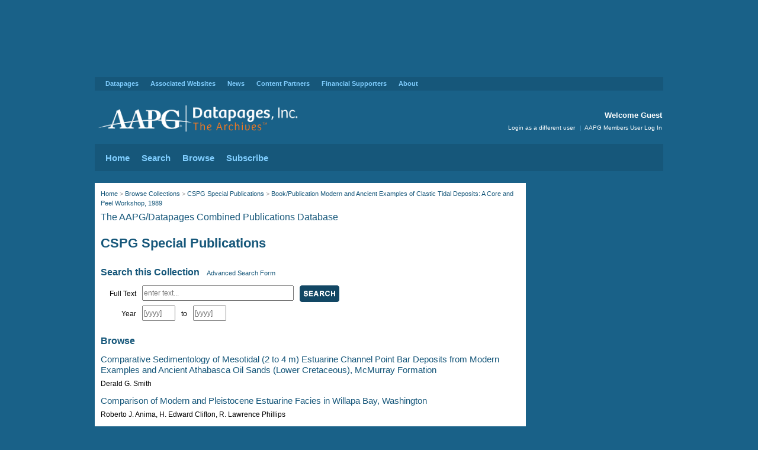

--- FILE ---
content_type: application/javascript
request_url: https://archives.datapages.com/data/aapg-scripts/google-analytics-custom/archives-analytics-custom.js
body_size: 3154
content:
//var don = $.cookie('don');
//if (don == "don")
//{}	
	// Create the Google Analytics tracking object
	// Record the pageview later after we have the ready() from JQuery 
	var _gaq = _gaq || [];
	_gaq.push(['_setAccount', 'UA-30245560-1']);
	_gaq.push(['_setDomainName', 'datapages.com']);
	//_gaq.push(['_trackPageview']);
	
	(function() {
	var ga = document.createElement('script'); ga.type = 'text/javascript'; ga.async = true;
	ga.src = ('https:' == document.location.protocol ? 'https://ssl' : 'http://www') + '.google-analytics.com/ga.js';
	var s = document.getElementsByTagName('script')[0]; s.parentNode.insertBefore(ga, s);
	})();
	
	
	function oc(a) //convert array to an object
	{
	  var o = {};
	  for(var i=0;i<a.length;i++)
	  {
		o[a[i]]='';
	  }
	  return o;
	}
	
	//http://stackoverflow.com/questions/901115/get-query-string-values-in-javascript
	function getParameterByName(searchargs,name) // get value for a search arg in a url
	{ 
	  name = name.replace(/[\[]/, "\\\[").replace(/[\]]/, "\\\]");
	  var regexS = "[\\?&]" + name + "=([^&#]*)";
	  var regex = new RegExp(regexS);
	  var results = regex.exec(searchargs);
	  if(results == null)
		return "";
	  else
		return decodeURIComponent(results[1].replace(/\+/g, " "));
	}
	
	$(document).ready( function() 
	{
		// basic variable setup
		var ourHost = document.location.hostname;
		var documentPath = document.location.pathname;
		var documentSearchArgs = document.location.search;
		documentSearchArgs = documentSearchArgs.replace(/sp\.selectedgroups\=[0-9]*[&]/gi,"");
		documentSearchArgs = documentSearchArgs.replace(/sp\.[a-zA-Z]+\=[$&]+/gi,"");
		var urlofRecord = documentPath + documentSearchArgs;
		
		documentSearchArgs = documentSearchArgs.substr(1); // clip the leading ?
		
		// we want to track exit links so we know where people click outbound links
		// for each anchor that references an external host
	
		// Link Tracking
		// custom onClick events for links on page
		// in order, first page takes precedence
		// articleworks -- for all links where the hostname is articleworks.cadmus.com
		//		logged as event, category='Articleworks Referrals'
		// internal-binary -- for all local links to 'zip','pdf','doc','docx','xls','xlsx','ppt','pptx','kml' except _firstpage.pdf
		//		logged as pageviews on their standard path
		// external-binary -- for all external links to 'zip','pdf','doc','docx','xls','xlsx','ppt','pptx','kml'
		//		logged as pageviews to /external-files/{hostname}/path/file.ext
		// external-page -- for all links where the hostname != location.hostname
		//		logged as event, category='Exit Link'
		// other links remain without special handling
	
	
		// loop through every link on the page
		// We are assigning onclick events here. This doesn't record anything for this page view.
		$('a').each(function(obj) 
		{
			var linkDestination = this.href;
			var linkPath = this.pathname;
			var linkSearch = this.search;
			var linkRelative = linkPath + linkSearch;
			var linkHost = this.hostname.toLowerCase();
			var isInternal = true;
			var isBinary = false;
			
			if (linkDestination != undefined && linkHost != "") 
			{
	//			var linkExtension = linkDestination.substr((linkDestination.lastIndexOf('.')+1)).toLowerCase();
				var linkExtension = linkPath.substr((linkPath.lastIndexOf('.')+1)).toLowerCase();
	
				if (linkExtension in oc(['zip','pdf','doc','docx','xls','xlsx','ppt','pptx','kml'])) 
				{
					isBinary = true;
					
				}
	
				if (linkHost.indexOf('archives.datapages.com') == -1) 
				{
					isInternal = false;
				}
				
				// Articleworks link
				if (linkHost == 'articleworks.cadmus.com') 
				{
					$(this).click(function()
					{
					// sample link https://articleworks.cadmus.com/buy?c=1059113&buyopt=2&url_back=http%3A%2F%2Farchive2012.datapages.com%2Fdata%2Fdeg%2F2012%2FEG0112%2FEG11005%2FEG11005.HTM&url=http%3A%2F%2Farchive2012.datapages.com%2Fdata%2Fdeg%2F2012%2FEG0112%2FEG11005%2FIMAGES%2FEG11005.PDF&title=Reservoir+characterization+and+lithostratigraphic+division+of+the+Mount+Simon+Sandstone+%28Cambrian%29%3A+Implications+for+estimations+of+geologic+sequestration+storage+capacity&authors=Cristian+R.+Medina%2C+John+A.+Rupp&journal=Environmental+Geosciences+%28DEG%29&volume=19&issue=1&startpage=1&pages=15&publication_id=-1&price=10
						var collection = getParameterByName(linkSearch,'journal');
						if (collection == "") {collection = "unknown"};
						var fee = getParameterByName(linkSearch,'price');
						if (fee == "") {fee = "0"};
						var pdf = getParameterByName(linkSearch,'url');
						if (pdf == "") {pdf = "unknown"};
	
						var eventCategory = "Articleworks Referrals";
						var eventAction = collection;
						var eventLabel = pdf;
						var eventValue = parseInt(fee);
						var eventNoninteraction = new Boolean(0); // false = we want this to count as an interaction for bounce calculations
						//alert("Event: "+eventCategory + eventAction + eventLabel + eventValue + eventNoninteraction);
						_gaq.push(['_trackEvent', eventCategory, eventAction, eventLabel, eventValue, eventNoninteraction]);
						setTimeout(function(){ document.location = linkDestination }, 100);
						return false;
					});
				} 				
	
				//internal binary file
				else if (isInternal && isBinary) 
				{ 
					$(this).click(function()
					{
						//alert("Pageview: "+linkRelative);
						_gaq.push(['_trackPageview', linkRelative]);
						setTimeout(function(){ document.location = linkDestination }, 100);
						return false;
					});
				} 
				
				//external binary file
				else if (!isInternal && isBinary) 
				{ 
					$(this).click(function()
					{
						var externalPage = "/external-file/"+linkHost+linkPath;
						//alert("Pageview: "+externalPage);
						_gaq.push(['_trackPageview', externalPage]);
						setTimeout(function(){ document.location = linkDestination }, 100);
						return false;
					});
				} 
				
				//external, not binary
				else if (!isInternal && !isBinary) 
				{ 
					$(this).click(function()
					{
						var eventCategory = "Exit Link";
						var eventAction = linkHost;
						var eventLabel = linkPath;
						var eventValue = 1;
						var eventNoninteraction = new Boolean(1); // true = we do not want this to count as an interaction for bounce calculations
						//alert("Event: "+eventCategory + eventAction + eventLabel + eventValue + eventNoninteraction);
						_gaq.push(['_trackEvent', eventCategory, eventAction, eventLabel, eventValue, eventNoninteraction]);
						setTimeout(function(){ document.location = linkDestination }, 100);
						return false;
					});
				} 
				
				// all other conditions, no onClick event
				else if (1==1) 
				{
					//do nothing	
				}
			}
		
		});
		// end of our on-page link analysis
		
		
		// VISITOR LEVEL
		// what do we know about the visitor?
		
		// last member login
		var d = new Date(); //today
		var epoch =  d.getTime(); //today in epoch time milliseconds
		var today = Math.floor(epoch/(24*60*60*1000)); //today in epoch time days
		var todayStr = String(today); //convert number of days to a string
		var lastLoginStr = $.cookie('lastmemberlogin'); //date of most recent previous login, in days since epoch
		if (lastLoginStr) // if there is a last login cookie, convert it to a number
		{
			lastLoginInt = parseInt(lastLoginStr); //last login was lastLoginInt days after Jan 1 1970
		}
		else
		{
			lastLoginInt = 0; //last login was Jan 1 1970
		}
		var daysSinceLogin = today - lastLoginInt; 



		
		var organization = $('meta[name=organization]').attr("content");
		organization = $.trim(organization);
	
		// if there is an organization value and it is not Guest or Member, set Visitor Custom Var slot 1, Visitor scope	
		if ((organization != "Guest") && (organization != "") && (organization != "Member")) 
		{
			_gaq.push(['_setCustomVar',
				1,                   // This custom var is set to slot #1.  Required parameter.
				'Organization',     // The name acts as a kind of category for the user activity.  Required parameter.
				organization,               // This value of the custom variable.  Required parameter.
				1                    // Sets the scope to visitor-level.  Optional parameter.
			]);
		}
		
		// Visitor Custom Var Slot 2 is member status.  
		if (organization == "Member")
		{
			$.cookie('lastmemberlogin', todayStr, { expires: 730, path: '/' }); //we record todays date as last login. The cookie expires in 2 years
			_gaq.push(['_setCustomVar',
				2,                   // This custom var is set to slot #2.  Required parameter.
				'Member',     // The name acts as a kind of category for the user activity.  Required parameter.
				'Yes',               // This value of the custom variable.  Required parameter.
				1                    // Sets the scope to visitor-level.  Optional parameter.
			]);
			
		}
		else if ((organization != "Member") && (daysSinceLogin > 365)) // after 1 year without login, we set the visitor back to non-member
		{
			_gaq.push(['_setCustomVar',
				2,                   // This custom var is set to slot #2.  Required parameter.
				'Member',     // The name acts as a kind of category for the user activity.  Required parameter.
				'No',               // This value of the custom variable.  Required parameter.
				1                    // Sets the scope to visitor-level.  Optional parameter.
			]);
			
		}	
		
		// PAGE LEVEL
		// If the current page has a meta tag for response_code, get the value
		var responseCode = $('meta[name=response_code]').attr("content");
		var pageView = $('meta[name=pageview]').attr("content");

		if ((pageView == "abstract") || (pageView == "fulltext") || (pageView == "figure"))
		{
			_gaq.push(['_setCustomVar',
				3,                   // This custom var is set to slot #3.  Required parameter.
				'Item Type',     // The name acts as a kind of category for the user activity.  Required parameter.
				pageView,               // This value of the custom variable.  Required parameter.
				3                    // Sets the scope to visitor-level.  Optional parameter.
			]);

			urlofRecord = documentPath+"?view="+pageView;
			if (documentSearchArgs)
			{
				urlofRecord = urlofRecord +"&"+documentSearchArgs;
			}
		}

		var result = "";
		if (responseCode == "notfound")
		{
			_gaq.push(['_trackEvent', '404 Page Not Found', document.location.pathname, document.referrer ]);
			result = "404 event";
		}
		else if (responseCode == "denied")
		{
			_gaq.push(['_trackEvent', 'Access Denied', document.location.pathname, document.referrer ]);
			result = "404 event";
		}
		else
		{
			_gaq.push(['_trackPageview', urlofRecord]);	
			result = "default success";
		}
		
		var don = $.cookie('don');
		if (don == "don")
		{
			$('#copyright').text('result: '+result+' // organization: '+organization+' // lastLoginInt '+lastLoginInt+'// urlofRecord '+urlofRecord);
		}	
	});
